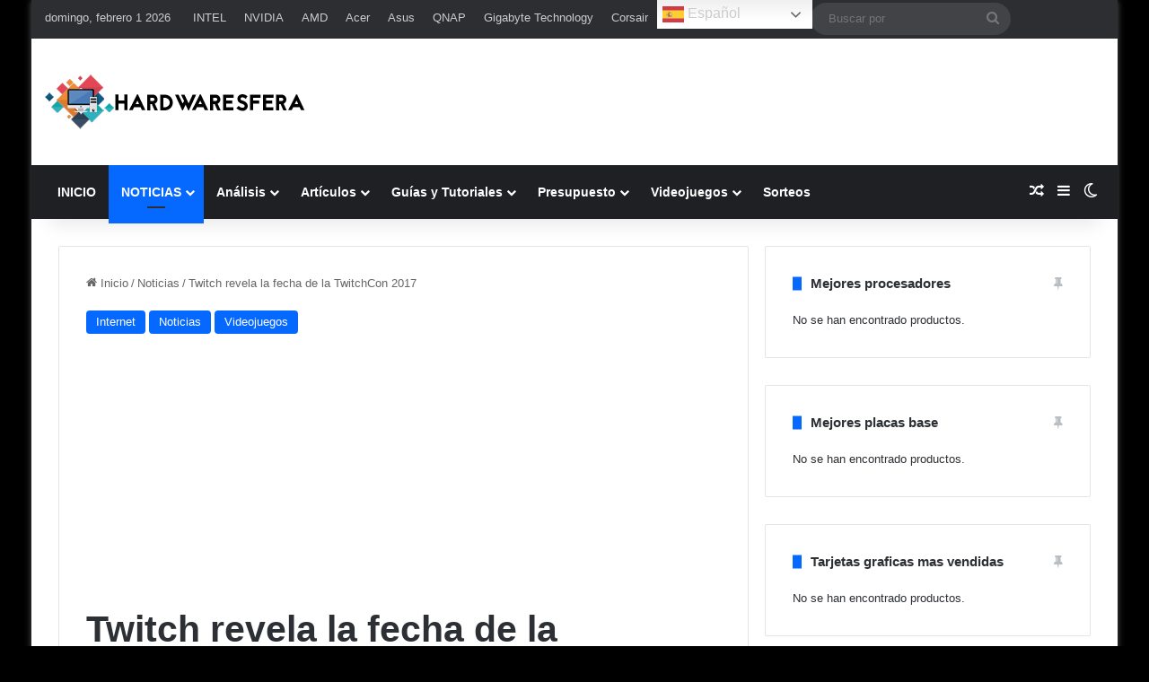

--- FILE ---
content_type: text/html; charset=utf-8
request_url: https://www.google.com/recaptcha/api2/aframe
body_size: -90
content:
<!DOCTYPE HTML><html><head><meta http-equiv="content-type" content="text/html; charset=UTF-8"></head><body><script nonce="CYwkA1hXtkmr9bIzTl80gQ">/** Anti-fraud and anti-abuse applications only. See google.com/recaptcha */ try{var clients={'sodar':'https://pagead2.googlesyndication.com/pagead/sodar?'};window.addEventListener("message",function(a){try{if(a.source===window.parent){var b=JSON.parse(a.data);var c=clients[b['id']];if(c){var d=document.createElement('img');d.src=c+b['params']+'&rc='+(localStorage.getItem("rc::a")?sessionStorage.getItem("rc::b"):"");window.document.body.appendChild(d);sessionStorage.setItem("rc::e",parseInt(sessionStorage.getItem("rc::e")||0)+1);localStorage.setItem("rc::h",'1770002193799');}}}catch(b){}});window.parent.postMessage("_grecaptcha_ready", "*");}catch(b){}</script></body></html>

--- FILE ---
content_type: application/javascript; charset=utf-8
request_url: https://fundingchoicesmessages.google.com/f/AGSKWxVpykkRlQnO6giDFa7wPihrExPX_-b3571Zhwu7ITkuw4zGh21IuO7ulR70e2WzK2mFtxWViIJzYMH1dAHXLvV0tXycsDRN2kkf-yVwjizh8a7vujsltPXM-GlGIIm8_ffSIuREoFdMy-l-OLdh7l9KPg9Wh2YWiL4KspU2QEG_CL68eJDCYa7PNxGh/_/ads-07./ad_display..question_page_content:-abp-has(div:-abp-contains(ad))_images/ads//renderBanner.do?
body_size: -1286
content:
window['c0501158-d451-498f-b6c3-d1b282c304e2'] = true;